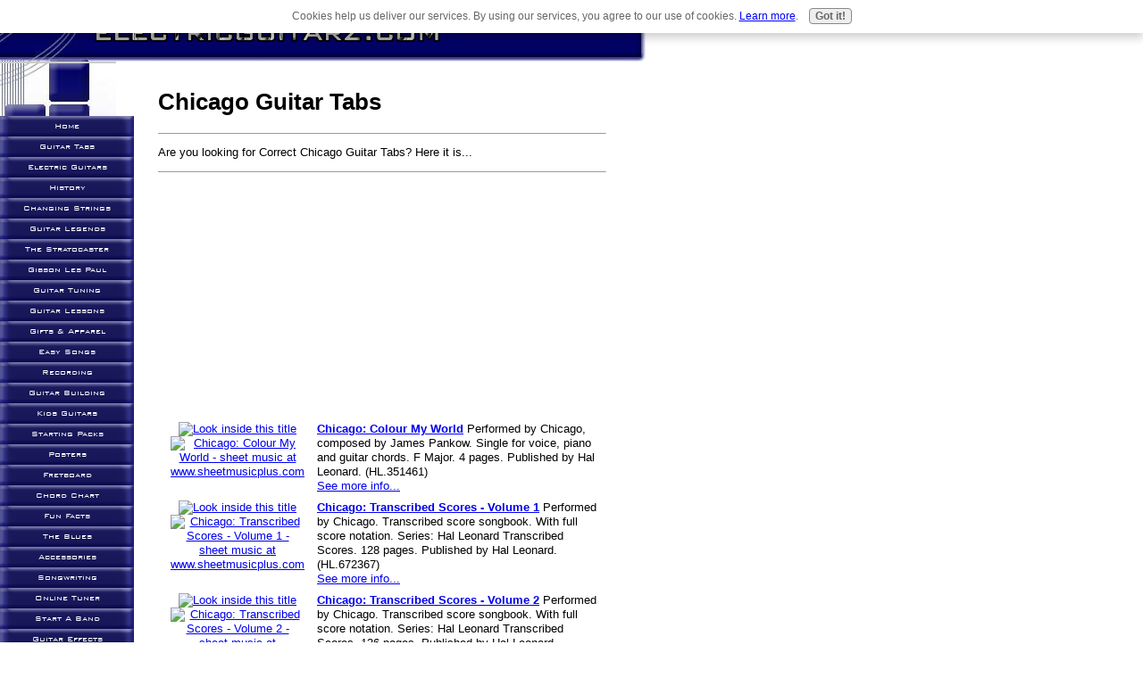

--- FILE ---
content_type: text/html; charset=UTF-8
request_url: https://www.electricguitarz.com/chicago-guitar-tabs.html
body_size: 3490
content:
<!DOCTYPE HTML PUBLIC "-//W3C//DTD HTML 4.01 Transitional//EN"
        "http://www.w3.org/TR/html4/loose.dtd">
<html>
<head><meta http-equiv="content-type" content="text/html; charset=UTF-8"><title>Chicago Guitar Tabs</title><meta name="description" content="Are you looking for Correct Chicago Guitar Tabs? Here it is...">
<!-- start: tool_blocks.sbi_html_head -->
<link rel="canonical" href="https://www.electricguitarz.com/chicago-guitar-tabs.html"/>
<link rel="alternate" type="application/rss+xml" title="RSS" href="https://www.electricguitarz.com/Electric-Guitar.xml">
<meta property="og:title" content="Chicago Guitar Tabs"/>
<meta property="og:description" content="Are you looking for Correct Chicago Guitar Tabs? Here it is..."/>
<meta property="og:type" content="article"/>
<meta property="og:url" content="https://www.electricguitarz.com/chicago-guitar-tabs.html"/>
<!-- SD -->
<script type="text/javascript" language="JavaScript">var https_page=0</script>
<script src="/c/gdpr-reviveit.js" type="text/javascript" charset="utf-8"></script><script src="https://www.electricguitarz.com/sd/support-files/gdprcookie.js.pagespeed.jm.LyJeXqoTyT.js" async defer type="text/javascript"></script><!-- end: tool_blocks.sbi_html_head -->
<link href="/sd/support-files/style.css" rel="stylesheet" type="text/css">
<script type="text/javascript" src="/sd/support-files/fix.js"></script>
<script type="text/javascript">FIX.designMode="legacy";FIX.doEndOfHead();</script>
</head>
<body>
<table id="PageWrapper">
<tr>
<td id="Header" colspan="2">
<div class="Liner">
</div>
</td>
</tr>
<tr>
<td id="NavColumn">
<div class="Liner">
<!-- start: shared_blocks.197860006#RI-Text-Link -->
<!-- end: shared_blocks.197860006#RI-Text-Link -->
<!-- start: tool_blocks.navbar --><div class="Navigation"><ul><li class=""><a href="/">Home</a></li><li class=""><a href="/guitar-tabs.html">Guitar Tabs</a></li><li class=""><a href="/electric-guitars.html">Electric Guitars</a></li><li class=""><a href="/the-history-of-the-electric-guitar.html">History</a></li><li class=""><a href="/how-to-change-electric-guitar-strings.html">Changing Strings</a></li><li class=""><a href="/GuitarLegends.html">Guitar Legends</a></li><li class=""><a href="/Fender-Stratocaster.html">The Stratocaster</a></li><li class=""><a href="/Gibson-Les-Paul.html">Gibson Les Paul</a></li><li class=""><a href="/Tuning-Your-Guitar.html">Guitar Tuning</a></li><li class=""><a href="/free-guitar-lessons-online.html">Guitar Lessons</a></li><li class=""><a href="/gifts-and-apparel.html">Gifts & Apparel</a></li><li class=""><a href="/easy-songs-to-play-on-guitar.html">Easy Songs</a></li><li class=""><a href="/Recording-Electric-Guitar.html">Recording</a></li><li class=""><a href="/how-to-build-an-electric-guitar.html">Guitar Building</a></li><li class=""><a href="/kids-electric-guitar.html">Kids Guitars</a></li><li class=""><a href="/electric-guitar-starting-packs.html">Starting Packs</a></li><li class=""><a href="/guitar-chord-poster.html">Posters</a></li><li class=""><a href="/learning-the-guitar-fretboard.html">Fretboard</a></li><li class=""><a href="/guitar-chord-chart.html">Chord Chart</a></li><li class=""><a href="/fun-facts-about-electric-guitars.html">Fun Facts</a></li><li class=""><a href="/blues-music-history.html">The Blues</a></li><li class=""><a href="/guitar-parts-and-accessories.html">Accessories</a></li><li class=""><a href="/songwriting-tips-and-resources.html">Songwriting</a></li><li class=""><a href="/free-online-guitar-tuner.html">Online Tuner</a></li><li class=""><a href="/how-to-start-a-rock-band.html">Start A Band</a></li><li class=""><a href="/best-guitar-effects-processor.html">Guitar Effects</a></li><li class=""><a href="/guitar-fretboard-repair.html">Fretboard Repair</a></li><li class=""><a href="/adjusting-electric-guitars.html">Adjusting Guitars</a></li><li class=""><a href="/top-rated-acoustic-electric-guitars.html">Acoustic Electric</a></li><li class=""><a href="/female-electric-guitars.html">Female Guitars</a></li><li class=""><a href="/links.html">links</a></li><li class=""><a href="/howtolearntheguitar.html">LearnGuitar</a></li><li class=""><a href="/articles.html">Articles</a></li><li class=""><a href="/jamorama.html">Guitar Course</a></li><li class=""><a href="/electricguitarstore.html">Guitar Store</a></li><li class=""><a href="/fenderacousticelectricguitars.html">Fender Acoustic</a></li></ul></div>
<!-- end: tool_blocks.navbar -->
</div>
</td>
<td id="ContentWrapper">
<table cellspacing="0">
<tbody>
<tr>
<td id="ContentColumn">
<div class="Liner"><p>
<h1 style="text-align: left">Chicago Guitar Tabs</h1>
<hr size=1px style="width:100%;margin-left:0px;">
<p>Are you looking for Correct Chicago Guitar Tabs? Here it is...
</p><hr size=1px style="width:100%;margin-left:0px;">
<script type="text/javascript">google_ad_client="pub-4520119733373775";google_ad_width=250;google_ad_height=250;google_ad_format="250x250_as";google_ad_type="text";google_ad_channel="";google_color_border="FFFFFF";google_color_link="0000FF";google_color_bg="FFFFFF";google_color_text="000000";google_color_url="008000";</script><p><script type="text/javascript" src="https://pagead2.googlesyndication.com/pagead/show_ads.js"></script><script type="text/javascript">google_ad_client="pub-4520119733373775";google_ad_width=250;google_ad_height=250;google_ad_format="250x250_as";google_ad_type="text";google_ad_channel="";google_color_border="FFFFFF";google_color_link="0000FF";google_color_bg="FFFFFF";google_color_text="000000";google_color_url="008000";</script><script type="text/javascript" src="https://pagead2.googlesyndication.com/pagead/show_ads.js"></script>
<table width="100%" border="0" cellspacing="4" cellpadding="0"> <tr valign=top><td width="80" align=center><a href="http://www.sheetmusicplus.com/a/item.html?id=138175&item=2923500"><img src="http://g.sheetmusicplus.com/smp/lookinside-sr.gif" width=60 height=15 alt="Look inside this title" border=0><br><a href="http://www.sheetmusicplus.com/a/item.html?id=138175&item=2923500"><img src="http://gfx.sheetmusicplus.com/store/060x080/HL-073999514612.GIF" width="60" height="80" border="0" alt="Chicago: Colour My World - sheet music at www.sheetmusicplus.com" hspace=10></a></a></td> <td><font face="Verdana, Arial, Helvetica, sans-serif" size="2"><b><a href="http://www.sheetmusicplus.com/a/item.html?id=138175&item=2923500">Chicago: Colour My World</a></b> Performed by Chicago, composed by James Pankow. Single for voice, piano and guitar chords. F Major. 4 pages. Published by Hal Leonard. (HL.351461)<br><a href="http://www.sheetmusicplus.com/a/item.html?id=138175&item=2923500">See more info...</a></font></font></td> </tr></table><table width="100%" border="0" cellspacing="4" cellpadding="0"> <tr valign=top><td width="80" align=center><a href="http://www.sheetmusicplus.com/a/item.html?id=138175&item=2959854"><img src="http://g.sheetmusicplus.com/smp/lookinside-sr.gif" width=60 height=15 alt="Look inside this title" border=0><br><a href="http://www.sheetmusicplus.com/a/item.html?id=138175&item=2959854"><img src="http://gfx.sheetmusicplus.com/store/060x080/2959854.gif" width="60" height="80" border="0" alt="Chicago: Transcribed Scores - Volume 1 - sheet music at www.sheetmusicplus.com" hspace=10></a></a></td> <td><font face="Verdana, Arial, Helvetica, sans-serif" size="2"><b><a href="http://www.sheetmusicplus.com/a/item.html?id=138175&item=2959854">Chicago: Transcribed Scores - Volume 1</a></b> Performed by Chicago. Transcribed score songbook. With full score notation. Series: Hal Leonard Transcribed Scores. 128 pages. Published by Hal Leonard. (HL.672367)<br><a href="http://www.sheetmusicplus.com/a/item.html?id=138175&item=2959854">See more info...</a></font></font></td> </tr></table><table width="100%" border="0" cellspacing="4" cellpadding="0"> <tr valign=top><td width="80" align=center><a href="http://www.sheetmusicplus.com/a/item.html?id=138175&item=2959864"><img src="http://g.sheetmusicplus.com/smp/lookinside-sr.gif" width=60 height=15 alt="Look inside this title" border=0><br><a href="http://www.sheetmusicplus.com/a/item.html?id=138175&item=2959864"><img src="http://gfx.sheetmusicplus.com/store/060x080/2959864.gif" width="60" height="80" border="0" alt="Chicago: Transcribed Scores - Volume 2 - sheet music at www.sheetmusicplus.com" hspace=10></a></a></td> <td><font face="Verdana, Arial, Helvetica, sans-serif" size="2"><b><a href="http://www.sheetmusicplus.com/a/item.html?id=138175&item=2959864">Chicago: Transcribed Scores - Volume 2</a></b> Performed by Chicago. Transcribed score songbook. With full score notation. Series: Hal Leonard Transcribed Scores. 136 pages. Published by Hal Leonard. (HL.672368)<br><a href="http://www.sheetmusicplus.com/a/item.html?id=138175&item=2959864">See more info...</a></font></font></td> </tr></table><table width="100%" border="0" cellspacing="4" cellpadding="0"> <tr valign=top><td width="80" align=center><a href="http://www.sheetmusicplus.com/a/item.html?id=138175&item=2899174"><img src="http://g.sheetmusicplus.com/smp/lookinside-sr.gif" width=60 height=15 alt="Look inside this title" border=0><br><a href="http://www.sheetmusicplus.com/a/item.html?id=138175&item=2899174"><img src="http://gfx.sheetmusicplus.com/store/060x080/2899174.gif" width="60" height="80" border="0" alt="Chicago: Chicago - The Retrospective Collection - sheet music at www.sheetmusicplus.com" hspace=10></a></a></td> <td><font face="Verdana, Arial, Helvetica, sans-serif" size="2"><b><a href="http://www.sheetmusicplus.com/a/item.html?id=138175&item=2899174">Chicago: Chicago - The Retrospective Collection</a></b> Performed by Chicago. Songbook for voice, piano and guitar chords. 200 pages. Published by Hal Leonard. (HL.306124)<br><a href="http://www.sheetmusicplus.com/a/item.html?id=138175&item=2899174">See more info...</a></font></font></td> </tr></table><table width="100%" border="0" cellspacing="4" cellpadding="0"> <tr valign=top><td width="80" align=center><a href="http://www.sheetmusicplus.com/a/item.html?id=138175&item=2899206"><img src="http://gfx.sheetmusicplus.com/store/060x080/HL-00306127.GIF" width="60" height="80" border="0" alt="Chicago: The Ballads - sheet music at www.sheetmusicplus.com" hspace=10></a></td> <td><font face="Verdana, Arial, Helvetica, sans-serif" size="2"><b><a href="http://www.sheetmusicplus.com/a/item.html?id=138175&item=2899206">Chicago: The Ballads</a></b> Performed by Chicago. Songbook for voice, piano and guitar chords. 104 pages. Published by Hal Leonard. (HL.306127)<br><a href="http://www.sheetmusicplus.com/a/item.html?id=138175&item=2899206">See more info...</a></font></font></td> </tr></table><table width="100%" border="0" cellspacing="4" cellpadding="0"> <tr valign=top><td width="80" align=center><a href="http://www.sheetmusicplus.com/a/item.html?id=138175&item=2899189"><img src="http://gfx.sheetmusicplus.com/store/060x080/HL-00306125.GIF" width="60" height="80" border="0" alt="Chicago: The Chicago Fake Book - sheet music at www.sheetmusicplus.com" hspace=10></a></td> <td><font face="Verdana, Arial, Helvetica, sans-serif" size="2"><b><a href="http://www.sheetmusicplus.com/a/item.html?id=138175&item=2899189">Chicago: The Chicago Fake Book</a></b> (C Edition) Performed by Chicago. Fake book for C instrument. With leadsheet notation (includes melody line and chords) and lyrics. Series: Hal Leonard Fake Books. 232 pages. Published by Hal Leonard. (HL.306125)<br><a href="http://www.sheetmusicplus.com/a/item.html?id=138175&item=2899189">See more info...</a></font></font></td> </tr></table><table width="100%" border="0" cellspacing="4" cellpadding="0"> <tr valign=top><td width="80" align=center><a href="http://www.sheetmusicplus.com/a/item.html?id=138175&item=5039424"><img src="http://gfx.sheetmusicplus.com/store/060x080/HL-00306536.GIF" width="60" height="80" border="0" alt="Best of Chicago - sheet music at www.sheetmusicplus.com" hspace=10></a></td> <td><font face="Verdana, Arial, Helvetica, sans-serif" size="2"><b><a href="http://www.sheetmusicplus.com/a/item.html?id=138175&item=5039424">Best of Chicago</a></b> Performed by Chicago. Easy Piano. Size 9x12 inches. 80 pages. Published by Hal Leonard. (306536)<br><a href="http://www.sheetmusicplus.com/a/item.html?id=138175&item=5039424">See more info...</a></font></font></td> </tr></table><br><br><b>Go Back To Top Of <a href="https://www.electricguitarz.com/chicago-guitar-tabs.html">Chicago Guitar Tabs</a></b><br><br><script type="text/javascript">google_ad_client="pub-4520119733373775";google_ad_width=468;google_ad_height=60;google_ad_format="468x60_as";google_ad_type="text";google_ad_channel="";google_color_border="0066CC";google_color_link="0000FF";google_color_bg="FFFFFF";google_color_text="000000";google_color_url="008000";</script><script type="text/javascript" src="https://pagead2.googlesyndication.com/pagead/show_ads.js"></script>
<!-- Start of StatCounter Code --><script type="text/javascript" language="javascript">var sc_project=1201915;var sc_invisible=1;var sc_partition=10;var sc_security="921ec82e";</script><script type="text/javascript" language="javascript" src="https://www.statcounter.com/counter/counter.js"></script><noscript><a href="https://www.statcounter.com/" rel="noopener" target="_blank"><img src="http://c11.statcounter.com/counter.php?sc_project=1201915&java=0&security=921ec82e&invisible=1" alt="web statistics" border="0"></a> </noscript><!-- End of StatCounter Code -->
<!-- start: tool_blocks.footer -->
<div class="page_footer_container">
<div class="page_footer_content">
<div class="page_footer_liner" style="white-space:pre-line"><hr class="page_footer_divider_above"><div class="page_footer_text">Copyright www.electricguitarz.com 2006-2014</div></div>
</div></div>
<!-- end: tool_blocks.footer -->
</p></div>
</td>
</tr>
</tbody>
</table>
</td>
</tr>
<tr>
<td id="Footer" colspan="2">
<div class="Liner">
</div>
</td>
</tr>
</table>
<script type="text/javascript">FIX.doEndOfBody();</script>
<!-- start: tool_blocks.sbi_html_body_end -->
<script>var SS_PARAMS={pinterest_enabled:false,googleplus1_on_page:false,socializeit_onpage:false};</script><style>.g-recaptcha{display:inline-block}.recaptcha_wrapper{text-align:center}</style>
<script>if(typeof recaptcha_callbackings!=="undefined"){SS_PARAMS.recaptcha_callbackings=recaptcha_callbackings||[]};</script><script>(function(d,id){if(d.getElementById(id)){return;}var s=d.createElement('script');s.async=true;s.defer=true;s.src="/ssjs/ldr.js";s.id=id;d.getElementsByTagName('head')[0].appendChild(s);})(document,'_ss_ldr_script');</script><!-- end: tool_blocks.sbi_html_body_end -->
<!-- Generated at 13:55:41 25-Nov-2022 with high_tech-0-1-2col v38 -->
</body>
</html>


--- FILE ---
content_type: text/html; charset=utf-8
request_url: https://www.google.com/recaptcha/api2/aframe
body_size: 266
content:
<!DOCTYPE HTML><html><head><meta http-equiv="content-type" content="text/html; charset=UTF-8"></head><body><script nonce="szJ-0U1oe2f-CiaQudHmRA">/** Anti-fraud and anti-abuse applications only. See google.com/recaptcha */ try{var clients={'sodar':'https://pagead2.googlesyndication.com/pagead/sodar?'};window.addEventListener("message",function(a){try{if(a.source===window.parent){var b=JSON.parse(a.data);var c=clients[b['id']];if(c){var d=document.createElement('img');d.src=c+b['params']+'&rc='+(localStorage.getItem("rc::a")?sessionStorage.getItem("rc::b"):"");window.document.body.appendChild(d);sessionStorage.setItem("rc::e",parseInt(sessionStorage.getItem("rc::e")||0)+1);localStorage.setItem("rc::h",'1769074567804');}}}catch(b){}});window.parent.postMessage("_grecaptcha_ready", "*");}catch(b){}</script></body></html>

--- FILE ---
content_type: application/javascript
request_url: https://www.electricguitarz.com/c/gdpr-reviveit.js
body_size: 481
content:
(function () {
  document.addEventListener("DOMContentLoaded", function(ev) {
    var forms = [];
    forms = forms.concat([].slice.call(document.querySelectorAll('.Ezine2 form')));
    forms = forms.concat([].slice.call(document.querySelectorAll('.c2Form')));

    if (!/gdpr\-/.test(window.location.pathname)) {
      forms = forms.concat([].slice.call(document.querySelectorAll('[class^=" FormBlock"]')));
      forms = forms.concat([].slice.call(document.querySelectorAll('[class^="FormBlock"]')));

      var userDomain = window.location.origin.replace(/sbi([A-za-z0-9]+)\.sitesell\./, "");
      var hostForms = [].slice.call(document.querySelectorAll('form[action^="' + userDomain + '"]'));
    hostForms = hostForms.concat([].slice.call(document.querySelectorAll('form[action^="/"]')));

      for (var i = 0, ilen = hostForms.length; i < ilen; i++) {
        if (forms.indexOf(hostForms[i]) === -1) {
          forms.push(hostForms[i]);
        }
      }
    }

    var blockForm = function (el) {
      el.addEventListener('submit', function (ev) {
        ev.preventDefault();
      }, false);

      var buttons = el.querySelectorAll('input[type="submit"], button[type="submit"], input[value="Submit"], input[type="button"]');

      for (var i = 0, ilen = buttons.length; i < ilen; i++) {
        buttons[i].setAttribute("disabled", "disabled");
        buttons[i].style.cursor = "no-drop";
      }
    };
    
    for (var i = 0, ilen = forms.length; i < ilen; i++) {
      blockForm(forms[i]);
    }
  });
}());

--- FILE ---
content_type: application/javascript
request_url: https://www.electricguitarz.com/sd/support-files/fix.js
body_size: 5157
content:
var FIX = FIX || {};

FIX.addEventListener = function(el, type, callback) {
    if (typeof el.addEventListener === 'function') {
        el.addEventListener(type, callback, false);
    }
    else if (typeof el.attachEvent === 'object' && el.attachEvent !== null) {
        el.attachEvent('on'+type, callback);
    }
};

FIX.pageWrapperHeight = 0;
FIX.designMode = "";
FIX.passwordProtection = "none";

// gets a number value for a given property describing box model dimensions
FIX.getBoxPropertyValue = function(el, property) {
    var camelProperties = {
        'padding-top' : 'paddingTop',
        'padding-right' : 'paddingRight',
        'padding-bottom' : 'paddingBottom',
        'padding-left' : 'paddingLeft',
        'border-top-width' : 'borderTopWidth',
        'border-right-width' : 'borderRightWidth',
        'border-bottom-width' : 'borderBottomWidth',
        'border-left-width' : 'borderLeftWidth',
        'margin-top' : 'marginTop',
        'margin-right' : 'marginRight',
        'margin-bottom' : 'marginBottom',
        'margin-left' : 'marginLeft'
    };
    if (!camelProperties[property]) {
        throw new Error('FIX unknown property "'+property+'".');
    }

    var styleValue = '';

    if (typeof window.getComputedStyle === 'function') {
        styleValue = parseInt(window.getComputedStyle(el, null).getPropertyValue(property), 10);
    }
    else if (typeof el.currentStyle === 'object' && el.currentStyle !== null) {
        styleValue = parseInt(el.currentStyle[camelProperties[property]], 10);
    }

    // margins and borders should be numbers,
    // however on IEs and Opera values as 'auto' or 'none' can't be converted to Number
    if (isNaN(styleValue)) {
        styleValue = 0;
    }

    return styleValue;
};

// finds .Liner (section's inner wrapper) for a given section ID
FIX.findLiner = function(parentId) {
    var parent = document.getElementById(parentId);
    if (!parent) {
        return;
    }
    var el = parent.firstChild;
    while (el) {
        if (/(^|\s)Liner(\s|$)/.test(el.className)) {
            return el;
        }
        el = el.nextSibling;
    }
};

// checks if an image is an ImageBlock's one
FIX.isImageBlockImage = function(img) {
    var el = img;
    while (el) {
        if (/(^|\s)ImageBlock(\s|$)/.test(el.className)) {
            return true;
        }
        else if (/(^|\s)Liner(\s|$)/.test(el.className)) {
            return false; // no need to continue looking
        }
        el = el.parentNode;
    }
    return false;
};

FIX.computeHeightForLiner = function(el, height) {
    var verticalPadding = FIX.getBoxPropertyValue(el, 'padding-top') +
                          FIX.getBoxPropertyValue(el, 'padding-bottom');
    var verticalBorder = FIX.getBoxPropertyValue(el, 'border-top-width') +
                         FIX.getBoxPropertyValue(el, 'border-bottom-width');
    var topMargin = FIX.getBoxPropertyValue(el, 'margin-top');

    return height - verticalPadding - verticalBorder - topMargin;
};

FIX.computeAvailableWidth = function(el) {
    var horizontalPadding = FIX.getBoxPropertyValue(el, 'padding-left') +
                            FIX.getBoxPropertyValue(el, 'padding-right');

    return el.clientWidth - horizontalPadding;
};

// gets total width (= amount of space reserved by an element) of an element
FIX.computeTotalWidth = function(el, availableWidth) {
    var horizontalPadding = FIX.getBoxPropertyValue(el, 'padding-left') +
                            FIX.getBoxPropertyValue(el, 'padding-right');
    var horizontalBorder = FIX.getBoxPropertyValue(el, 'border-left-width') +
                           FIX.getBoxPropertyValue(el, 'border-right-width');
    var horizontalMargin = FIX.getBoxPropertyValue(el, 'margin-left') +
                           FIX.getBoxPropertyValue(el, 'margin-right');

    // fix for an issue that might be caused by user's custom CSS overriding SS default CSS code for images
    // for div-based layouts negative right margins appears on: Safari lte 4 (for block images)
    // and IE 9, Chrome ~20 (for block images with margin: auto)
    // the negative margin equals the width of that part of an image that would stick out
    // if no image resizing was performed
    if (horizontalMargin === (availableWidth - el.width - horizontalBorder)) {
        horizontalMargin = 0;
    }

    return el.width + horizontalPadding + horizontalMargin + horizontalBorder;
};

// sets min-height (height for IE6) for columns' liners to make all columns equally long
FIX.fixLiners = function() {
    var pageWrapper = document.getElementById('PageWrapper');
    var ids = ['ContentColumn', 'NavColumn', 'ExtraColumn'];
    var highestLinerHeight = 0;
    var liners = [];
    var id;
    var liner;
    var i, ilen;
    var linerNewHeight;

    // find the longest liner
    for (i=0, ilen=ids.length; i<ilen; i++) {
        id = ids[i];
        liner = FIX.findLiner(id);
        if (liner) {
            var linerTopMargin = FIX.getBoxPropertyValue(liner, 'margin-top');
            var linerHeight = liner.offsetHeight + linerTopMargin;
            liners.push(liner);
            if (linerHeight > highestLinerHeight) {
                highestLinerHeight = linerHeight;
            }
        }
    }

    // make all liners equally long
    for (i=0, ilen=liners.length; i<ilen; i++) {
        liner = liners[i];
        if (liner) {
            linerNewHeight = FIX.computeHeightForLiner(liner, highestLinerHeight);
            if (linerNewHeight > 0) {
                linerNewHeight = linerNewHeight + 'px';
                // check if the browser understands min-height
                // by checking maxHeight property for body
                // as checking minHeight will not detect not understanding max/min height by IE6
                if (typeof document.body.style.maxHeight === "undefined") {
                    // IE 6
                    liner.style.height = linerNewHeight;
                }
                else {
                    liner.style.minHeight = linerNewHeight;
                }
            }
        }
    }

    // set pageWrapper height to check later if it has changed (i.e. because of 3rd party scripts)
    FIX.pageWrapperHeight = pageWrapper.offsetHeight;
};

// checks if image is inside a columns block and if yes, returns a column
FIX.getColumnsBlockColumn = function(image) {
    var el = image.parentNode;
    var columnsBlock = false;
    while (el) {
        if (/(^|\s)columns_block(\s|$)/.test(el.className)) {
            columnsBlock = true;
            break;
        } else if (/(^|\s)Liner(\s|$)/.test(el.className)) {
            return false;
        }
        el = el.parentNode;
    }
    el = image.parentNode;
    while (el) {
        if (el.tagName === "TD") {
            return el;
        }
        el = el.parentNode;
    }
    return false;
};

// resize image if it's too large
FIX.imageResizer = function(image, maxWidth) {
    var imgTotalWidth;
    // remove inline style that hid the image
    image.style.display = "";

    imgTotalWidth = FIX.computeTotalWidth(image, maxWidth);

    if (imgTotalWidth > maxWidth) {
        // set new width
        image.width = (image.width - (imgTotalWidth - maxWidth));
        // override image height to avoid changing image's aspect ratio
        image.style.height = "auto";
        // fix liners height in legacy templates
        if (FIX.designMode === "legacy") {
            if (typeof MOBILE === 'undefined' || MOBILE.viewMode !== 'mobile') {
                FIX.fixLiners();
            }
        }
    }
};

// resize too wide ImageBlock images to match the available space (liners or columns block's columns)
FIX.fixImgs = function() {
    var ids;
    var id;
    var liners = [];
    var liner;
    var availableWidth = 0;
    var i, ilen;
    var images;
    var image;

    // password protected content is on this page, yet no correct password has been submitted
    if (FIX.passwordProtection === "on") {
        ids = ['NavColumn', 'ExtraColumn', 'Header', 'Footer'];
    // correct password has been submitted
    } else if (FIX.passwordProtection === "off") {
        ids = ['ContentColumn'];
        // hide images only in ContentColumn
        var styleContent = '#ContentColumn .ImageBlock img { display: none; }';
        var head = document.getElementsByTagName("head")[0];
        var style = document.createElement("style");
        style.setAttribute('type', 'text/css');
        style.setAttribute('id', 'hideImgs');
        if (style.styleSheet) {
            // IE
            style.styleSheet.cssText = styleContent;
        }
        else {
            // browsers
            style.appendChild(document.createTextNode(styleContent));
        }
        head.appendChild(style);
    } else {
        // there's no password protected content on this page
        ids = ['ContentColumn', 'NavColumn', 'ExtraColumn', 'Header', 'Footer'];
    }

    var hideImgsStyle = document.getElementById("hideImgs");

    // read liners' available widths and store images for further operations
    // at this point all ImageBlock images are hidden
    for (i=0, ilen=ids.length; i<ilen; i++) {
        id = ids[i];
        liner = FIX.findLiner(id);
        if (liner) {
            liners.push({
                element : liner,
                availableWidth : FIX.computeAvailableWidth(liner),
                images : liner.getElementsByTagName("img")
            });
        }
    }

    // remove head style that was needed to hide ImageBlock images
    if (hideImgsStyle) {
        hideImgsStyle.parentNode.removeChild(hideImgsStyle);
    }

    // set display="none" to all ImageBlock images
    for (i=0, ilen=liners.length; i<ilen; i++) {
        images = liners[i].images;
        for (var j=0, jlen=images.length; j<jlen; j++) {
            image = images[j];
            if (FIX.isImageBlockImage(image)) { // hide only ImageBlock images
                image.style.display = "none";
            }
        }
    }

    // fix images' widths
    for (i=0, ilen=liners.length; i<ilen; i++) {
        images = liners[i].images;
        for ( j=0, jlen=images.length; j<jlen; j++) {
            image = images[j];
            if (FIX.isImageBlockImage(image)) { // deal only with ImageBlock images
                var columnsBlockColumn = FIX.getColumnsBlockColumn(image);
                if (columnsBlockColumn) {
                    // if image is in columns block
                    availableWidth = columnsBlockColumn.offsetWidth;
                } else {
                    availableWidth = liners[i].availableWidth;
                }
                // set display to block for IE to get real width of an image when image complete is true
                image.style.display = "block";
                // ImageBlock images don't need to use non-JS max-width anymore
                image.style.maxWidth = "none";

                // resize image
                (function(img, width) {
                    if(img.complete) { // already loaded images
                        FIX.imageResizer(img, width);
                    } // non-cached images
                    else {
                        // hide image via inline style
                        image.style.display = "none";
                        // resize images on load
                        img.onload = function() {
                            FIX.imageResizer(img, width);
                        }
                    }
                    // just in case (IE) lets run the resizer also on page load
                    FIX.addEventListener(window, 'load', function(){
                        FIX.imageResizer(img, width);
                    });
                }(image, availableWidth));
            }
        }
    }
};

FIX.doEndOfHead = function() {
    // use ID so we can remove this element later
    // hide only ImageBlock images - this is needed later for available space computations
    document.write('<style id="hideImgs" type="text/css">#PageWrapper .ImageBlock img { display: none; }</style>');
};

FIX.doEndOfBody = function() {
    var pageWrapper = document.getElementById('PageWrapper');
    if (!pageWrapper) {
        return; // quit silently when page is not a standard SS template (just in case)
    }

    var startLoop = function() {
        var counter = 0;
        var max = 120;
        var delay = 500;
        var loop = function() {
            counter++;
            if (counter > max) {
                return;
            }
            pageWrapper = document.getElementById('PageWrapper');
            // check if pageWrapper height has changed
            if (pageWrapper.offsetHeight !== FIX.pageWrapperHeight) {
                FIX.fixLiners();
            }
            setTimeout(function() {
                loop();
            }, delay);
        };
        loop();
    };

    FIX.fixImgs();

    // fix liners height only for legacy templates
    if (FIX.designMode === "legacy") {
        // fix liners height right away
        if (typeof MOBILE === 'undefined' || MOBILE.viewMode !== 'mobile') {
            FIX.fixLiners();
            // do fixLiners once again when all images are loaded as this may affect columns' height
            // and also run it a few more times in a loop (against 3rd party scripts that may extend a page)
            if (document.readyState === "complete") {
                // if the page is already loaded (i.e. for protected content)
                startLoop();
            } else {
                FIX.addEventListener(window, 'load', startLoop);
            }
        }
    }
};

FIX.track = function (anchorEl) {
    if (/sbi[^.]+.?\.sitesell\.com/.test(window.location.href)) {
        return true; // we don't want to track links in preview
    }
    else {
        var anchorElHref = /href="(.*?)"/g.exec(anchorEl.outerHTML)[1];
        var path = anchorElHref.split("/").slice(3).join("/");
        var matches = anchorElHref.match(/^https?\:\/\/([^\/]+)/);
        var thisDomain = window.location.hostname.replace(/^www\./, "");
        if (matches &&
            (thisDomain !== matches[1].substr(-thisDomain.length)) && // local link
            (!/google/.test(matches[1])) && // don't include TLD ".com" because don't want to track "google.ca" either
            (!/\.mp4|\.avi|\.css|\.doc|\.docx|\.dot|\.dotx|\.exe|\.flv|\.gif|\.jpeg|\.jpg|\.js|\.mov|\.mp3|\.mp4|\.mpeg|\.mpg|\.pdf|\.png|\.potx|\.pps|\.ppsx|\.ppt|\.pptx|\.qt|\.ra|\.ram|\.rm|\.swf|\.tex|\.txt|\.wav|\.wma|\.wmv|\.xls|\.xlsx|\.xlt|\.xltx|\.xml|\.zip/.test(path)) // media link
            ) {
            // The link is an external, non-media and non-google link. We want to track this click.
            var url = '/cgi-bin/counter.pl?url=' + encodeURIComponent(anchorElHref) + '&referrer=' + encodeURIComponent(window.location);
            if (anchorEl.target.toLowerCase() === '_blank') {
                window.open(url);
            }
            else {
                window.location.href = url;
            }
            return false;
        }
        else {
            return true;
        }
    }
};

// password protection
var getMsg = (function() {
    var original = getMsg;
    return function(form) {
        var result = original(form);
        if (document.getElementById('ProtectedContent').style.display === 'block') {
            FIX.passwordProtection = "off";
            FIX.doEndOfBody();
        }
        return result;
    };
}());

// IE fix for start index negative values in substr
if ('ab'.substr(-1) != 'b') {
    String.prototype.substr = function(substr) {
        return function(start, length) {
            // did we get a negative start, calculate how much it is from the beginning of the string
            if (start < 0) start = this.length + start;

            // call the original function
            return substr.call(this, start, length);
        }
    } (String.prototype.substr);
}